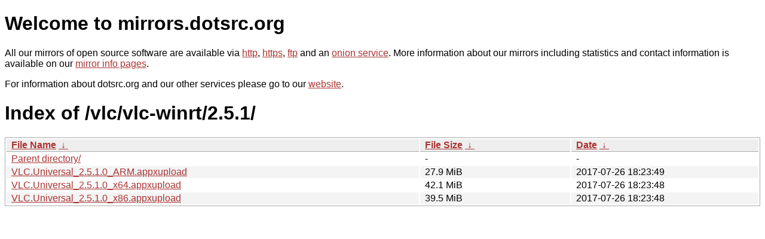

--- FILE ---
content_type: text/html
request_url: https://dk-01.installer.hardenedbsd.org/vlc/vlc-winrt/2.5.1/
body_size: 2560
content:
<!DOCTYPE html PUBLIC "-//W3C//DTD XHTML 1.0 Strict//EN" "http://www.w3.org/TR/xhtml1/DTD/xhtml1-strict.dtd">
<html xmlns="http://www.w3.org/1999/xhtml">
<head><meta name="viewport" content="width=device-width"/><meta http-equiv="content-type" content="text/html; charset=utf-8"/><style type="text/css">body,html {background:#fff;font-family:"Bitstream Vera Sans","Lucida Grande","Lucida Sans Unicode",Lucidux,Verdana,Lucida,sans-serif;}tr:nth-child(even) {background:#f4f4f4;}th,td {padding:0.1em 0.5em;}th {text-align:left;font-weight:bold;background:#eee;border-bottom:1px solid #aaa;}#list {border:1px solid #aaa;width:100%;}a {color:#a33;}a:hover {color:#e33;}</style>

<title>mirrors.dotsrc.org</title>
</head><body>
<h1>Welcome to mirrors.dotsrc.org</h1>
<p>
All our mirrors of open source software are available via <a href="http://mirrors.dotsrc.org">http</a>, <a href="https://mirrors.dotsrc.org">https</a>, <a href="ftp://mirrors.dotsrc.org">ftp</a> and an <a href="http://dotsrccccbidkzg7oc7oj4ugxrlfbt64qebyunxbrgqhxiwj3nl6vcad.onion/">onion service</a>.
More information about our mirrors including statistics and contact
information is available on our <a
href="//dotsrc.org/mirrors/">mirror info pages</a>.
</p>

<p>
For information about dotsrc.org and our other services please go to our
<a href="//dotsrc.org">website</a>.
</p>
<h1>Index of
/vlc/vlc-winrt/2.5.1/</h1>
<table id="list"><thead><tr><th style="width:55%"><a href="?C=N&amp;O=A">File Name</a>&nbsp;<a href="?C=N&amp;O=D">&nbsp;&darr;&nbsp;</a></th><th style="width:20%"><a href="?C=S&amp;O=A">File Size</a>&nbsp;<a href="?C=S&amp;O=D">&nbsp;&darr;&nbsp;</a></th><th style="width:25%"><a href="?C=M&amp;O=A">Date</a>&nbsp;<a href="?C=M&amp;O=D">&nbsp;&darr;&nbsp;</a></th></tr></thead>
<tbody><tr><td class="link"><a href="../">Parent directory/</a></td><td class="size">-</td><td class="date">-</td></tr>
<tr><td class="link"><a href="VLC.Universal_2.5.1.0_ARM.appxupload" title="VLC.Universal_2.5.1.0_ARM.appxupload">VLC.Universal_2.5.1.0_ARM.appxupload</a></td><td class="size">27.9 MiB</td><td class="date">2017-07-26 18:23:49</td></tr>
<tr><td class="link"><a href="VLC.Universal_2.5.1.0_x64.appxupload" title="VLC.Universal_2.5.1.0_x64.appxupload">VLC.Universal_2.5.1.0_x64.appxupload</a></td><td class="size">42.1 MiB</td><td class="date">2017-07-26 18:23:48</td></tr>
<tr><td class="link"><a href="VLC.Universal_2.5.1.0_x86.appxupload" title="VLC.Universal_2.5.1.0_x86.appxupload">VLC.Universal_2.5.1.0_x86.appxupload</a></td><td class="size">39.5 MiB</td><td class="date">2017-07-26 18:23:48</td></tr>
</tbody></table></body></html>